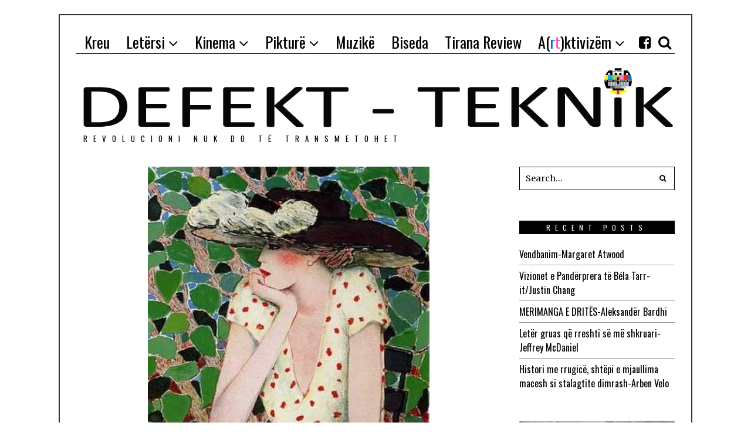

--- FILE ---
content_type: text/html; charset=UTF-8
request_url: http://defekt-teknik.com/maji-thodhoris-cigeris/
body_size: 16077
content:
<!DOCTYPE html>
<html lang="en-US" class="no-js">
<head>
	<meta charset="UTF-8">
	<meta name="viewport" content="width=device-width, initial-scale=1.0">
	<meta name="google-site-verification" content="zBXBzvPKmsu0Dj3UnHNqkHCg8rToiHG_xTd7anvg8_Q" />
	<link rel="profile" href="http://gmpg.org/xfn/11">
	<link rel="pingback" href="http://defekt-teknik.com/xmlrpc.php">
	<!--[if lt IE 9]>
	<script src="http://defekt-teknik.com/wp-content/themes/fox/js/html5.js"></script>
	<![endif]-->
	<script>(function(){document.documentElement.className='js'})();</script>
    
	<meta name='robots' content='index, follow, max-image-preview:large, max-snippet:-1, max-video-preview:-1' />

	<!-- This site is optimized with the Yoast SEO plugin v19.2 - https://yoast.com/wordpress/plugins/seo/ -->
	<title>MAJI-Thodhoris Cigeris - Defekt-Teknik</title>
	<link rel="canonical" href="http://defekt-teknik.com/maji-thodhoris-cigeris/" />
	<meta property="og:locale" content="en_US" />
	<meta property="og:type" content="article" />
	<meta property="og:title" content="MAJI-Thodhoris Cigeris - Defekt-Teknik" />
	<meta property="og:description" content="MAJI-Thodhoris Cigeris &nbsp; Të jetosh çdo pranverë, sikur të jetë e fundit, çdo aromë e ardhur nga kopshti Eden, të nuhasësh gonxhet e frutave verore si ushqimi i mirëgatuar i nënës tënde. Të ecësh në kopshtet e lulëzuar dhe të thuash: &#8211; Kjo është jeta. Kaq bukuri dhe Ti, në mes të saj&#8230; &nbsp; Përktheu:&hellip;" />
	<meta property="og:url" content="http://defekt-teknik.com/maji-thodhoris-cigeris/" />
	<meta property="og:site_name" content="Defekt-Teknik" />
	<meta property="article:publisher" content="https://www.facebook.com/Arlinda-Guma-517858158356716/" />
	<meta property="article:published_time" content="2022-05-13T17:25:55+00:00" />
	<meta property="og:image" content="http://defekt-teknik.com/wp-content/uploads/2022/05/280258371_356671656330847_7904950890832887287_n.jpg" />
	<meta property="og:image:width" content="480" />
	<meta property="og:image:height" content="640" />
	<meta property="og:image:type" content="image/jpeg" />
	<meta name="author" content="Admin" />
	<meta name="twitter:card" content="summary_large_image" />
	<meta name="twitter:label1" content="Written by" />
	<meta name="twitter:data1" content="Admin" />
	<script type="application/ld+json" class="yoast-schema-graph">{"@context":"https://schema.org","@graph":[{"@type":"WebSite","@id":"http://defekt-teknik.com/#website","url":"http://defekt-teknik.com/","name":"Defekt-Teknik","description":"REVOLUCIONI NUK DO TЁ TRANSMETOHET","potentialAction":[{"@type":"SearchAction","target":{"@type":"EntryPoint","urlTemplate":"http://defekt-teknik.com/?s={search_term_string}"},"query-input":"required name=search_term_string"}],"inLanguage":"en-US"},{"@type":"ImageObject","inLanguage":"en-US","@id":"http://defekt-teknik.com/maji-thodhoris-cigeris/#primaryimage","url":"http://defekt-teknik.com/wp-content/uploads/2022/05/280258371_356671656330847_7904950890832887287_n.jpg","contentUrl":"http://defekt-teknik.com/wp-content/uploads/2022/05/280258371_356671656330847_7904950890832887287_n.jpg","width":480,"height":640},{"@type":"WebPage","@id":"http://defekt-teknik.com/maji-thodhoris-cigeris/#webpage","url":"http://defekt-teknik.com/maji-thodhoris-cigeris/","name":"MAJI-Thodhoris Cigeris - Defekt-Teknik","isPartOf":{"@id":"http://defekt-teknik.com/#website"},"primaryImageOfPage":{"@id":"http://defekt-teknik.com/maji-thodhoris-cigeris/#primaryimage"},"datePublished":"2022-05-13T17:25:55+00:00","dateModified":"2022-05-13T17:25:55+00:00","author":{"@id":"http://defekt-teknik.com/#/schema/person/8520c15f4b3ec0c18f348fd098b9c2b9"},"breadcrumb":{"@id":"http://defekt-teknik.com/maji-thodhoris-cigeris/#breadcrumb"},"inLanguage":"en-US","potentialAction":[{"@type":"ReadAction","target":["http://defekt-teknik.com/maji-thodhoris-cigeris/"]}]},{"@type":"BreadcrumbList","@id":"http://defekt-teknik.com/maji-thodhoris-cigeris/#breadcrumb","itemListElement":[{"@type":"ListItem","position":1,"name":"Home","item":"http://defekt-teknik.com/"},{"@type":"ListItem","position":2,"name":"MAJI-Thodhoris Cigeris"}]},{"@type":"Person","@id":"http://defekt-teknik.com/#/schema/person/8520c15f4b3ec0c18f348fd098b9c2b9","name":"Admin","image":{"@type":"ImageObject","inLanguage":"en-US","@id":"http://defekt-teknik.com/#/schema/person/image/","url":"http://2.gravatar.com/avatar/591f9dda6e0e86af188330b564b3d410?s=96&d=mm&r=g","contentUrl":"http://2.gravatar.com/avatar/591f9dda6e0e86af188330b564b3d410?s=96&d=mm&r=g","caption":"Admin"},"sameAs":["http://defekt-teknik.com"],"url":"http://defekt-teknik.com/author/arlinda-guma/"}]}</script>
	<!-- / Yoast SEO plugin. -->


<link rel='dns-prefetch' href='//s.w.org' />
<link rel="alternate" type="application/rss+xml" title="Defekt-Teknik &raquo; Feed" href="http://defekt-teknik.com/feed/" />
<link rel="alternate" type="application/rss+xml" title="Defekt-Teknik &raquo; Comments Feed" href="http://defekt-teknik.com/comments/feed/" />
<link rel="alternate" type="application/rss+xml" title="Defekt-Teknik &raquo; MAJI-Thodhoris Cigeris Comments Feed" href="http://defekt-teknik.com/maji-thodhoris-cigeris/feed/" />
<script type="text/javascript">
window._wpemojiSettings = {"baseUrl":"https:\/\/s.w.org\/images\/core\/emoji\/14.0.0\/72x72\/","ext":".png","svgUrl":"https:\/\/s.w.org\/images\/core\/emoji\/14.0.0\/svg\/","svgExt":".svg","source":{"concatemoji":"http:\/\/defekt-teknik.com\/wp-includes\/js\/wp-emoji-release.min.js?ver=6.0.11"}};
/*! This file is auto-generated */
!function(e,a,t){var n,r,o,i=a.createElement("canvas"),p=i.getContext&&i.getContext("2d");function s(e,t){var a=String.fromCharCode,e=(p.clearRect(0,0,i.width,i.height),p.fillText(a.apply(this,e),0,0),i.toDataURL());return p.clearRect(0,0,i.width,i.height),p.fillText(a.apply(this,t),0,0),e===i.toDataURL()}function c(e){var t=a.createElement("script");t.src=e,t.defer=t.type="text/javascript",a.getElementsByTagName("head")[0].appendChild(t)}for(o=Array("flag","emoji"),t.supports={everything:!0,everythingExceptFlag:!0},r=0;r<o.length;r++)t.supports[o[r]]=function(e){if(!p||!p.fillText)return!1;switch(p.textBaseline="top",p.font="600 32px Arial",e){case"flag":return s([127987,65039,8205,9895,65039],[127987,65039,8203,9895,65039])?!1:!s([55356,56826,55356,56819],[55356,56826,8203,55356,56819])&&!s([55356,57332,56128,56423,56128,56418,56128,56421,56128,56430,56128,56423,56128,56447],[55356,57332,8203,56128,56423,8203,56128,56418,8203,56128,56421,8203,56128,56430,8203,56128,56423,8203,56128,56447]);case"emoji":return!s([129777,127995,8205,129778,127999],[129777,127995,8203,129778,127999])}return!1}(o[r]),t.supports.everything=t.supports.everything&&t.supports[o[r]],"flag"!==o[r]&&(t.supports.everythingExceptFlag=t.supports.everythingExceptFlag&&t.supports[o[r]]);t.supports.everythingExceptFlag=t.supports.everythingExceptFlag&&!t.supports.flag,t.DOMReady=!1,t.readyCallback=function(){t.DOMReady=!0},t.supports.everything||(n=function(){t.readyCallback()},a.addEventListener?(a.addEventListener("DOMContentLoaded",n,!1),e.addEventListener("load",n,!1)):(e.attachEvent("onload",n),a.attachEvent("onreadystatechange",function(){"complete"===a.readyState&&t.readyCallback()})),(e=t.source||{}).concatemoji?c(e.concatemoji):e.wpemoji&&e.twemoji&&(c(e.twemoji),c(e.wpemoji)))}(window,document,window._wpemojiSettings);
</script>
<style type="text/css">
img.wp-smiley,
img.emoji {
	display: inline !important;
	border: none !important;
	box-shadow: none !important;
	height: 1em !important;
	width: 1em !important;
	margin: 0 0.07em !important;
	vertical-align: -0.1em !important;
	background: none !important;
	padding: 0 !important;
}
</style>
	<link rel='stylesheet' id='wp1s-frontend-style-css'  href='http://defekt-teknik.com/wp-content/plugins/wp-1-slider/css/wp1s-frontend-style.css?ver=1.3.1' type='text/css' media='all' />
<link rel='stylesheet' id='wp1s-bxslider-style-css'  href='http://defekt-teknik.com/wp-content/plugins/wp-1-slider/css/jquery.bxslider.css?ver=1.3.1' type='text/css' media='all' />
<link rel='stylesheet' id='wp1s-responsive-style-css'  href='http://defekt-teknik.com/wp-content/plugins/wp-1-slider/css/wp1s-responsive.css?ver=1.3.1' type='text/css' media='all' />
<link rel='stylesheet' id='wp-block-library-css'  href='http://defekt-teknik.com/wp-includes/css/dist/block-library/style.min.css?ver=6.0.11' type='text/css' media='all' />
<style id='global-styles-inline-css' type='text/css'>
body{--wp--preset--color--black: #000000;--wp--preset--color--cyan-bluish-gray: #abb8c3;--wp--preset--color--white: #ffffff;--wp--preset--color--pale-pink: #f78da7;--wp--preset--color--vivid-red: #cf2e2e;--wp--preset--color--luminous-vivid-orange: #ff6900;--wp--preset--color--luminous-vivid-amber: #fcb900;--wp--preset--color--light-green-cyan: #7bdcb5;--wp--preset--color--vivid-green-cyan: #00d084;--wp--preset--color--pale-cyan-blue: #8ed1fc;--wp--preset--color--vivid-cyan-blue: #0693e3;--wp--preset--color--vivid-purple: #9b51e0;--wp--preset--gradient--vivid-cyan-blue-to-vivid-purple: linear-gradient(135deg,rgba(6,147,227,1) 0%,rgb(155,81,224) 100%);--wp--preset--gradient--light-green-cyan-to-vivid-green-cyan: linear-gradient(135deg,rgb(122,220,180) 0%,rgb(0,208,130) 100%);--wp--preset--gradient--luminous-vivid-amber-to-luminous-vivid-orange: linear-gradient(135deg,rgba(252,185,0,1) 0%,rgba(255,105,0,1) 100%);--wp--preset--gradient--luminous-vivid-orange-to-vivid-red: linear-gradient(135deg,rgba(255,105,0,1) 0%,rgb(207,46,46) 100%);--wp--preset--gradient--very-light-gray-to-cyan-bluish-gray: linear-gradient(135deg,rgb(238,238,238) 0%,rgb(169,184,195) 100%);--wp--preset--gradient--cool-to-warm-spectrum: linear-gradient(135deg,rgb(74,234,220) 0%,rgb(151,120,209) 20%,rgb(207,42,186) 40%,rgb(238,44,130) 60%,rgb(251,105,98) 80%,rgb(254,248,76) 100%);--wp--preset--gradient--blush-light-purple: linear-gradient(135deg,rgb(255,206,236) 0%,rgb(152,150,240) 100%);--wp--preset--gradient--blush-bordeaux: linear-gradient(135deg,rgb(254,205,165) 0%,rgb(254,45,45) 50%,rgb(107,0,62) 100%);--wp--preset--gradient--luminous-dusk: linear-gradient(135deg,rgb(255,203,112) 0%,rgb(199,81,192) 50%,rgb(65,88,208) 100%);--wp--preset--gradient--pale-ocean: linear-gradient(135deg,rgb(255,245,203) 0%,rgb(182,227,212) 50%,rgb(51,167,181) 100%);--wp--preset--gradient--electric-grass: linear-gradient(135deg,rgb(202,248,128) 0%,rgb(113,206,126) 100%);--wp--preset--gradient--midnight: linear-gradient(135deg,rgb(2,3,129) 0%,rgb(40,116,252) 100%);--wp--preset--duotone--dark-grayscale: url('#wp-duotone-dark-grayscale');--wp--preset--duotone--grayscale: url('#wp-duotone-grayscale');--wp--preset--duotone--purple-yellow: url('#wp-duotone-purple-yellow');--wp--preset--duotone--blue-red: url('#wp-duotone-blue-red');--wp--preset--duotone--midnight: url('#wp-duotone-midnight');--wp--preset--duotone--magenta-yellow: url('#wp-duotone-magenta-yellow');--wp--preset--duotone--purple-green: url('#wp-duotone-purple-green');--wp--preset--duotone--blue-orange: url('#wp-duotone-blue-orange');--wp--preset--font-size--small: 13px;--wp--preset--font-size--medium: 20px;--wp--preset--font-size--large: 36px;--wp--preset--font-size--x-large: 42px;}.has-black-color{color: var(--wp--preset--color--black) !important;}.has-cyan-bluish-gray-color{color: var(--wp--preset--color--cyan-bluish-gray) !important;}.has-white-color{color: var(--wp--preset--color--white) !important;}.has-pale-pink-color{color: var(--wp--preset--color--pale-pink) !important;}.has-vivid-red-color{color: var(--wp--preset--color--vivid-red) !important;}.has-luminous-vivid-orange-color{color: var(--wp--preset--color--luminous-vivid-orange) !important;}.has-luminous-vivid-amber-color{color: var(--wp--preset--color--luminous-vivid-amber) !important;}.has-light-green-cyan-color{color: var(--wp--preset--color--light-green-cyan) !important;}.has-vivid-green-cyan-color{color: var(--wp--preset--color--vivid-green-cyan) !important;}.has-pale-cyan-blue-color{color: var(--wp--preset--color--pale-cyan-blue) !important;}.has-vivid-cyan-blue-color{color: var(--wp--preset--color--vivid-cyan-blue) !important;}.has-vivid-purple-color{color: var(--wp--preset--color--vivid-purple) !important;}.has-black-background-color{background-color: var(--wp--preset--color--black) !important;}.has-cyan-bluish-gray-background-color{background-color: var(--wp--preset--color--cyan-bluish-gray) !important;}.has-white-background-color{background-color: var(--wp--preset--color--white) !important;}.has-pale-pink-background-color{background-color: var(--wp--preset--color--pale-pink) !important;}.has-vivid-red-background-color{background-color: var(--wp--preset--color--vivid-red) !important;}.has-luminous-vivid-orange-background-color{background-color: var(--wp--preset--color--luminous-vivid-orange) !important;}.has-luminous-vivid-amber-background-color{background-color: var(--wp--preset--color--luminous-vivid-amber) !important;}.has-light-green-cyan-background-color{background-color: var(--wp--preset--color--light-green-cyan) !important;}.has-vivid-green-cyan-background-color{background-color: var(--wp--preset--color--vivid-green-cyan) !important;}.has-pale-cyan-blue-background-color{background-color: var(--wp--preset--color--pale-cyan-blue) !important;}.has-vivid-cyan-blue-background-color{background-color: var(--wp--preset--color--vivid-cyan-blue) !important;}.has-vivid-purple-background-color{background-color: var(--wp--preset--color--vivid-purple) !important;}.has-black-border-color{border-color: var(--wp--preset--color--black) !important;}.has-cyan-bluish-gray-border-color{border-color: var(--wp--preset--color--cyan-bluish-gray) !important;}.has-white-border-color{border-color: var(--wp--preset--color--white) !important;}.has-pale-pink-border-color{border-color: var(--wp--preset--color--pale-pink) !important;}.has-vivid-red-border-color{border-color: var(--wp--preset--color--vivid-red) !important;}.has-luminous-vivid-orange-border-color{border-color: var(--wp--preset--color--luminous-vivid-orange) !important;}.has-luminous-vivid-amber-border-color{border-color: var(--wp--preset--color--luminous-vivid-amber) !important;}.has-light-green-cyan-border-color{border-color: var(--wp--preset--color--light-green-cyan) !important;}.has-vivid-green-cyan-border-color{border-color: var(--wp--preset--color--vivid-green-cyan) !important;}.has-pale-cyan-blue-border-color{border-color: var(--wp--preset--color--pale-cyan-blue) !important;}.has-vivid-cyan-blue-border-color{border-color: var(--wp--preset--color--vivid-cyan-blue) !important;}.has-vivid-purple-border-color{border-color: var(--wp--preset--color--vivid-purple) !important;}.has-vivid-cyan-blue-to-vivid-purple-gradient-background{background: var(--wp--preset--gradient--vivid-cyan-blue-to-vivid-purple) !important;}.has-light-green-cyan-to-vivid-green-cyan-gradient-background{background: var(--wp--preset--gradient--light-green-cyan-to-vivid-green-cyan) !important;}.has-luminous-vivid-amber-to-luminous-vivid-orange-gradient-background{background: var(--wp--preset--gradient--luminous-vivid-amber-to-luminous-vivid-orange) !important;}.has-luminous-vivid-orange-to-vivid-red-gradient-background{background: var(--wp--preset--gradient--luminous-vivid-orange-to-vivid-red) !important;}.has-very-light-gray-to-cyan-bluish-gray-gradient-background{background: var(--wp--preset--gradient--very-light-gray-to-cyan-bluish-gray) !important;}.has-cool-to-warm-spectrum-gradient-background{background: var(--wp--preset--gradient--cool-to-warm-spectrum) !important;}.has-blush-light-purple-gradient-background{background: var(--wp--preset--gradient--blush-light-purple) !important;}.has-blush-bordeaux-gradient-background{background: var(--wp--preset--gradient--blush-bordeaux) !important;}.has-luminous-dusk-gradient-background{background: var(--wp--preset--gradient--luminous-dusk) !important;}.has-pale-ocean-gradient-background{background: var(--wp--preset--gradient--pale-ocean) !important;}.has-electric-grass-gradient-background{background: var(--wp--preset--gradient--electric-grass) !important;}.has-midnight-gradient-background{background: var(--wp--preset--gradient--midnight) !important;}.has-small-font-size{font-size: var(--wp--preset--font-size--small) !important;}.has-medium-font-size{font-size: var(--wp--preset--font-size--medium) !important;}.has-large-font-size{font-size: var(--wp--preset--font-size--large) !important;}.has-x-large-font-size{font-size: var(--wp--preset--font-size--x-large) !important;}
</style>
<link rel='stylesheet' id='contact-form-7-css'  href='http://defekt-teknik.com/wp-content/plugins/contact-form-7/includes/css/styles.css?ver=5.6' type='text/css' media='all' />
<link rel='stylesheet' id='awesomefont-css'  href='http://defekt-teknik.com/wp-content/themes/fox/css/font-awesome.min.css?ver=4.3' type='text/css' media='all' />
<link rel='stylesheet' id='style-css'  href='http://defekt-teknik.com/wp-content/themes/fox/style.css?ver=6.0.11' type='text/css' media='all' />
<link rel='stylesheet' id='wi-responsive-css'  href='http://defekt-teknik.com/wp-content/themes/fox/css/responsive.css?ver=6.0.11' type='text/css' media='all' />
<script type='text/javascript' src='http://defekt-teknik.com/wp-includes/js/jquery/jquery.min.js?ver=3.6.0' id='jquery-core-js'></script>
<script type='text/javascript' src='http://defekt-teknik.com/wp-includes/js/jquery/jquery-migrate.min.js?ver=3.3.2' id='jquery-migrate-js'></script>
<script type='text/javascript' src='http://defekt-teknik.com/wp-content/plugins/wp-1-slider/js/jquery.fitvids.js?ver=1.3.1' id='wp1s-jquery-video-js'></script>
<script type='text/javascript' src='http://defekt-teknik.com/wp-content/plugins/wp-1-slider/js/jquery.bxslider.min.js?ver=1.3.1' id='wp1s-jquery-bxslider-min-js'></script>
<script type='text/javascript' src='http://defekt-teknik.com/wp-content/plugins/wp-1-slider/js/wp1s-frontend-script.js?ver=1.3.1' id='wp1s-frontend-script-js'></script>
<link rel="https://api.w.org/" href="http://defekt-teknik.com/wp-json/" /><link rel="alternate" type="application/json" href="http://defekt-teknik.com/wp-json/wp/v2/posts/13431" /><link rel="EditURI" type="application/rsd+xml" title="RSD" href="http://defekt-teknik.com/xmlrpc.php?rsd" />
<link rel="wlwmanifest" type="application/wlwmanifest+xml" href="http://defekt-teknik.com/wp-includes/wlwmanifest.xml" /> 
<link rel='shortlink' href='http://defekt-teknik.com/?p=13431' />
<link rel="alternate" type="application/json+oembed" href="http://defekt-teknik.com/wp-json/oembed/1.0/embed?url=http%3A%2F%2Fdefekt-teknik.com%2Fmaji-thodhoris-cigeris%2F" />
<link rel="alternate" type="text/xml+oembed" href="http://defekt-teknik.com/wp-json/oembed/1.0/embed?url=http%3A%2F%2Fdefekt-teknik.com%2Fmaji-thodhoris-cigeris%2F&#038;format=xml" />
<!-- Start Fluid Video Embeds Style Tag -->
<style type="text/css">
/* Fluid Video Embeds */
.fve-video-wrapper {
    position: relative;
    overflow: hidden;
    height: 0;
    background-color: transparent;
    padding-bottom: 56.25%;
    margin: 0.5em 0;
}
.fve-video-wrapper iframe,
.fve-video-wrapper object,
.fve-video-wrapper embed {
    position: absolute;
    display: block;
    top: 0;
    left: 0;
    width: 100%;
    height: 100%;
}
.fve-video-wrapper a.hyperlink-image {
    position: relative;
    display: none;
}
.fve-video-wrapper a.hyperlink-image img {
    position: relative;
    z-index: 2;
    width: 100%;
}
.fve-video-wrapper a.hyperlink-image .fve-play-button {
    position: absolute;
    left: 35%;
    top: 35%;
    right: 35%;
    bottom: 35%;
    z-index: 3;
    background-color: rgba(40, 40, 40, 0.75);
    background-size: 100% 100%;
    border-radius: 10px;
}
.fve-video-wrapper a.hyperlink-image:hover .fve-play-button {
    background-color: rgba(0, 0, 0, 0.85);
}
.fve-max-width-wrapper{
    max-width: 800px;
    margin-left: auto;
    margin-right: auto;
}
</style>
<!-- End Fluid Video Embeds Style Tag -->
<!-- Global site tag (gtag.js) - Google Analytics -->
<script async src="https://www.googletagmanager.com/gtag/js?id=UA-118952333-1"></script>
<script>
  window.dataLayer = window.dataLayer || [];
  function gtag(){dataLayer.push(arguments);}
  gtag('js', new Date());

  gtag('config', 'UA-118952333-1');
</script>
<!-- Lara's Google Analytics - https://www.xtraorbit.com/wordpress-google-analytics-dashboard-widget/ -->
<script async src="https://www.googletagmanager.com/gtag/js?id=UA-118952333-1"></script>
<script>
  window.dataLayer = window.dataLayer || [];
  function gtag(){dataLayer.push(arguments);}
  gtag('js', new Date());
  gtag('config', 'UA-118952333-1', { 'anonymize_ip': true });
</script>

<link href='http://fonts.googleapis.com/css?family=Merriweather:100,200,300,400,500,600,700,900' rel='stylesheet' type='text/css'><link href='http://fonts.googleapis.com/css?family=Oswald:100,200,300,400,500,600,700,900' rel='stylesheet' type='text/css'><meta property="og:image" content="http://defekt-teknik.com/wp-content/uploads/2022/05/280258371_356671656330847_7904950890832887287_n.jpg"/>
<meta property="og:image:secure_url" content="http://defekt-teknik.com/wp-content/uploads/2022/05/280258371_356671656330847_7904950890832887287_n.jpg" />
<style type="text/css">
    
    /* LOGO MARGIN */
        
        
    /* Logo width */
        
    /* footer logo width */
        
    /* content width */
        @media (min-width: 1200px) {
    .container {width:1020px;}#wi-wrapper {max-width:1080px;}
    }
    
    /* sidebar width */
        
    /* ================== FONT FAMILY ==================== */
    body{font-family:Merriweather,sans-serif;}h1, h2, h3, h4, h5, h6, .wp-caption-text,
.gallery-caption, #cboxCurrent, .slide .slide-caption, .title-label span, #toggle-menu span, .no-menu,
#wi-mainnav, .blog-slider .flex-direction-nav a, .slider-more, .big-meta, .post-big .more-link, .more-link span.post-more, .post-share, .masonry-meta, .grid-meta, .readmore, .list-meta, .pagination-inner, .single-date, .single-cats, .page-links-container, .single-tags, .authorbox-nav, .same-author-posts .viewall, .post-navigation .meta-nav, .post-navigation .post-title, .comment-metadata a,
.comment .reply a, .commentlist .fn, .comment-notes,
.logged-in-as, #respond p label,
#respond p .required, #respond #submit, .widget_archive ul,
.widget_nav_menu ul,
.widget_meta ul,
.widget_pages ul,
.widget_recent_entries ul,
.widget_categories ul, a.rsswidget, .widget_rss > ul > li > cite, .widget_recent_comments ul, .tagcloud a, .null-instagram-feed .clear a, .view-count, .wpcf7 p, .wpcf7 .wpcf7-submit, div.wpcf7-response-output, #backtotop span{font-family:Oswald,sans-serif;}#toggle-menu span,.no-menu, #wi-mainnav{font-family:Oswald,sans-serif;}    
    /* ================== FONT SIZE ==================== */
    
    /* ================== SLOGAN LETTER SPACING ==================== */
        
    
    /* ================== COLORS ==================== */
    /* selection color */
        
    /* body text color */
        
    /* primary color */
        
    /* widget title bg color */
        
    /* link color */
        
    /* link hover color */
        
    /* active menu item */
        
    body {
        /* body background color */
                
        /* body background */
                
        /* position */
                
        /* repeat */
                
        /* size */
                
        /* attachment */
            }
    
     /* content bg opacity */
        
    /* CUSTOM CSS */
    .slider-excerpt p , .slider-excerpt span,.slider-excerpt p  a  {
color:white ;
}

.fa fa-facebook-square{
cursor:pointer;
}
.slider-more{
    color: #db4a37 !important;
}

@keyframes flickerAnimation {
  0%   { opacity:1; }
  50%  { opacity:0; }
  100% { opacity:1; }
}
@-o-keyframes flickerAnimation{
  0%   { opacity:1; }
  50%  { opacity:0; }
  100% { opacity:1; }
}
@-moz-keyframes flickerAnimation{
  0%   { opacity:1; }
  50%  { opacity:0; }
  100% { opacity:1; }
}
@-webkit-keyframes flickerAnimation{
  0%   { opacity:1; }
  50%  { opacity:0; }
  100% { opacity:1; }
}
img.image.wp-image-1399.attachment-full.size-full,img.image.wp-image-1397.attachment-full.size-full{
-webkit-animation: flickerAnimation 4s infinite;
   -moz-animation: flickerAnimation 4s infinite;
   -o-animation: flickerAnimation 4s infinite;
    animation: flickerAnimation 4s infinite;
}
.fve-video-wrapper {
    position: relative;
    overflow:inherit ;
    height: 0;
    background-color: transparent;
    padding-bottom: 56.25%;
    margin: 0.5em 0;
}
body{
-webkit-user-select: none; /* Safari */        
-moz-user-select: none; /* Firefox */
-ms-user-select: none; /* IE10+/Edge */
user-select: none; /* Standard */
}
    
        
</style>
<style type="text/css">.recentcomments a{display:inline !important;padding:0 !important;margin:0 !important;}</style>	<script>
		function changeMenu(){
	var id = "menu-item-508";
var list = document.getElementById(id);
var ul=list.childNodes[0];
var a = ul.childNodes[0];
a.innerHTML= "<span>A(</span><span class=\"bojqell\">r</span><span class=\"roze\">t</span><span>)ktivizëm</span>";
}

	</script>
    
</head>

<body class="post-template-default single single-post postid-13431 single-format-standard enable-2-columns enable-dropcap has-sidebar sidebar-right disable-hand-lines submenu-light">
<div id="wi-all">

    <div id="wi-wrapper">
        
        <div id="topbar-wrapper">
            <div class="wi-topbar" id="wi-topbar">
                <div class="container">

                    <div class="topbar-inner">

                        
                        <a class="toggle-menu" id="toggle-menu"><i class="fa fa-align-justify"></i> <span>Menu</span></a>

                        <nav id="wi-mainnav" class="navigation-ele wi-mainnav" role="navigation">
                            <div class="menu"><ul id="menu-super-menu" class="menu"><li id="menu-item-504" class="menu-item menu-item-type-custom menu-item-object-custom menu-item-home"><a href="http://defekt-teknik.com"><span>Kreu</span></a></li>
<li id="menu-item-507" class="menu-item menu-item-type-taxonomy menu-item-object-category current-post-ancestor current-menu-parent current-post-parent menu-item-has-children"><a href="http://defekt-teknik.com/category/letersi/"><span>Letërsi</span></a>
<ul class="sub-menu">
	<li id="menu-item-514" class="menu-item menu-item-type-taxonomy menu-item-object-category current-post-ancestor current-menu-parent current-post-parent"><a href="http://defekt-teknik.com/category/letersi/perkthim/"><span>Përkthim</span></a></li>
	<li id="menu-item-515" class="menu-item menu-item-type-taxonomy menu-item-object-category current-post-ancestor current-menu-parent current-post-parent"><a href="http://defekt-teknik.com/category/letersi/tharm/"><span>Tharm</span></a></li>
	<li id="menu-item-731" class="menu-item menu-item-type-taxonomy menu-item-object-category"><a href="http://defekt-teknik.com/category/letersi/prit-deri-ne-pranvere-bandini/"><span>Prit deri në pranverë, Bandini!</span></a></li>
	<li id="menu-item-2422" class="menu-item menu-item-type-taxonomy menu-item-object-category"><a href="http://defekt-teknik.com/category/letersi/libraria-84/"><span>Libraria në rrugën 84</span></a></li>
</ul>
</li>
<li id="menu-item-520" class="menu-item menu-item-type-taxonomy menu-item-object-category menu-item-has-children"><a href="http://defekt-teknik.com/category/kinema/"><span>Kinema</span></a>
<ul class="sub-menu">
	<li id="menu-item-690" class="menu-item menu-item-type-taxonomy menu-item-object-category"><a href="http://defekt-teknik.com/category/kinema/teater/"><span>Teatër</span></a></li>
</ul>
</li>
<li id="menu-item-519" class="menu-item menu-item-type-taxonomy menu-item-object-category menu-item-has-children"><a href="http://defekt-teknik.com/category/pikture/"><span>Pikturë</span></a>
<ul class="sub-menu">
	<li id="menu-item-691" class="menu-item menu-item-type-taxonomy menu-item-object-category"><a href="http://defekt-teknik.com/category/pikture/street-art/"><span>Street Art</span></a></li>
</ul>
</li>
<li id="menu-item-518" class="menu-item menu-item-type-taxonomy menu-item-object-category"><a href="http://defekt-teknik.com/category/muzike/"><span>Muzikë</span></a></li>
<li id="menu-item-517" class="menu-item menu-item-type-taxonomy menu-item-object-category"><a href="http://defekt-teknik.com/category/biseda/"><span>Biseda</span></a></li>
<li id="menu-item-516" class="menu-item menu-item-type-taxonomy menu-item-object-category"><a href="http://defekt-teknik.com/category/tiranareview/"><span>Tirana Review</span></a></li>
<li id="menu-item-508" class="menu-item menu-item-type-taxonomy menu-item-object-category menu-item-has-children"><a href="http://defekt-teknik.com/category/artktivizem/"><span>A(rt)ktivizëm</span></a>
<ul class="sub-menu">
	<li id="menu-item-509" class="menu-item menu-item-type-taxonomy menu-item-object-category"><a href="http://defekt-teknik.com/category/artktivizem/reminizem/"><span>Feminizëm</span></a></li>
	<li id="menu-item-510" class="menu-item menu-item-type-taxonomy menu-item-object-category"><a href="http://defekt-teknik.com/category/artktivizem/kronike/"><span>Kronikë nga Dogville</span></a></li>
	<li id="menu-item-511" class="menu-item menu-item-type-taxonomy menu-item-object-category"><a href="http://defekt-teknik.com/category/meqerafjala/"><span>Meqë ra fjala</span></a></li>
	<li id="menu-item-512" class="menu-item menu-item-type-taxonomy menu-item-object-category"><a href="http://defekt-teknik.com/category/artktivizem/nekoheratekoleres/"><span>Në kohërat e kolerës</span></a></li>
	<li id="menu-item-1792" class="menu-item menu-item-type-taxonomy menu-item-object-category"><a href="http://defekt-teknik.com/category/artktivizem/denonco-plagjaturen/"><span>Denonco plagjiaturën</span></a></li>
</ul>
</li>
</ul></div>                        </nav><!-- #wi-mainnav -->

                        
                                                <div id="header-social" class="social-list">
                            <ul>
                                                <li class="li-facebook-square"><a href="https://www.facebook.com/Arlinda-Guma-517858158356716/" target="_blank" rel="alternate" title="Facebook"><i class="fa fa-facebook-square"></i> <span>Facebook</span></a></li>
                            <li class="li-search"><a><i class="fa fa-search"></i> <span>Search</span></a></li>
                                    </ul>
                        </div><!-- #header-social -->
                        
                    </div><!-- .topbar-inner -->

                </div><!-- .container -->

            </div><!-- #wi-topbar -->
        </div><!-- #topbar-wrapper -->
        
        <header id="wi-header" class="wi-header">
            
            <div class="container">
                
                                <div class="header-search" id="header-search">
                    <form role="search" method="get" action="http://defekt-teknik.com">
                        <input type="text" name="s" class="s" value="" placeholder="Type & hit enter..." />
                        <button class="submit" role="button" title="Go"><span>Go</span></button>
                    </form>
                </div><!-- .header-search -->
                                
                <div id="logo-area">
                    <div id="wi-logo">
					 <!--	<div class="leftHeaderDiv">
							<img class="icon" src="http://defekt-teknik.com/wp-content/uploads/2018/05/kafka.jpg" alt="Kafka"/>
							<img class="icon" src="http://defekt-teknik.com/wp-content/uploads/2018/05/virginia.jpg" alt="Virginia"/>
							<img class="icon" src="http://defekt-teknik.com/wp-content/uploads/2018/05/orwell.png" alt="Orwell"/>
						</div> 
                        <div class="centerDivHeader">-->
							<a href="http://defekt-teknik.com/" rel="home">
								 
                                    <img class="centerDivHeader" src="http://defekt-teknik.com/wp-content/uploads/2018/05/test.png" alt="Logo" />

                                                             <!--  <p class="main-logo">
								   DEFEKT-TEKNIK
								</p> 
                            </a>-->
														<h3 class="slogan" >REVOLUCIONI NUK DO TЁ TRANSMETOHET</h3>
													
                          <!--   <img class="censura" src="http://defekt-teknik.com/wp-content/uploads/2018/05/censura.jpg" alt="censuraimg" />
						<div >
							
						</div>
                    </div><!-- #wi-logo -->
                    
                    
                    
                </div><!-- #logo-area -->
            
                <div class="clearfix"></div>
                
            </div><!-- .container -->
        </header><!-- #wi-header -->
    
        <div id="wi-main">

<div class="container">
    
    <div class="content">
        
            
        <main id="primary" class="content-area" role="main">
            
            <figure class="post-thumbnail">
            <img width="480" height="640" src="http://defekt-teknik.com/wp-content/uploads/2022/05/280258371_356671656330847_7904950890832887287_n.jpg" class="attachment-full size-full wp-post-image" alt="" srcset="http://defekt-teknik.com/wp-content/uploads/2022/05/280258371_356671656330847_7904950890832887287_n.jpg 480w, http://defekt-teknik.com/wp-content/uploads/2022/05/280258371_356671656330847_7904950890832887287_n-225x300.jpg 225w, http://defekt-teknik.com/wp-content/uploads/2022/05/280258371_356671656330847_7904950890832887287_n-375x500.jpg 375w" sizes="(max-width: 480px) 100vw, 480px" />    </figure><!-- .post-thumbnail -->

            
            <header class="post-header">
            
                <h1 class="post-title single-title">MAJI-Thodhoris Cigeris</h1>

                <div class="post-header-meta">

                                        <span class="meta-time">
                        <time datetime="2022-05-13T19:25:55+02:00">Published on May 13, 2022</time>
                    </span><!-- .meta-date -->
                    
                                        <span class="meta-category">
                        in <a href="http://defekt-teknik.com/category/letersi/" rel="category tag">Letërsi</a><span class="sep">/</span><a href="http://defekt-teknik.com/category/letersi/perkthim/" rel="category tag">Përkthim</a><span class="sep">/</span><a href="http://defekt-teknik.com/category/letersi/tharm/" rel="category tag">Tharm</a>                    </span><!-- .meta-category -->
                    
                                        <span class="meta-author">
                        by <a href="http://defekt-teknik.com/author/arlinda-guma/" rel="author">Admin</a>                    </span><!-- .meta-author -->
                    
                </div><!-- .post-header-meta -->

            </header><!-- .post-header -->
            
            <div class="single-body">

                <div class="entry-content">
                    <blockquote>
<h1 style="text-align: center;"><em><strong>MAJI-Thodhoris Cigeris</strong></em></h1>
<p>&nbsp;</p>
<p style="text-align: center;"><em>Të jetosh çdo pranverë,</em></p>
<p style="text-align: center;"><em>sikur të jetë e fundit,</em></p>
<p style="text-align: center;"><em>çdo aromë e ardhur</em></p>
<p style="text-align: center;"><em>nga kopshti Eden,</em></p>
<p style="text-align: center;"><em>të nuhasësh gonxhet</em></p>
<p style="text-align: center;"><em>e frutave verore</em></p>
<p style="text-align: center;"><em>si ushqimi i mirëgatuar</em></p>
<p style="text-align: center;"><em>i nënës tënde.</em></p>
<p style="text-align: center;"><em>Të ecësh në kopshtet e lulëzuar</em></p>
<p style="text-align: center;"><em>dhe të thuash: &#8211; Kjo është jeta.</em></p>
<p style="text-align: center;"><em>Kaq bukuri dhe Ti, në mes të saj&#8230;</em></p>
<p>&nbsp;</p>
<p style="text-align: center;"><em>Përktheu: <strong>Nilda Baxha</strong></em></p>
</blockquote>
                    <div class="clearfix"></div>

                </div><!-- .entry-content -->

                                    <div class="post-share share-4 single-share">
                        <ul>
                            <li class="li-facebook"><a data-href="https://www.facebook.com/sharer/sharer.php?u=http%3A%2F%2Fdefekt-teknik.com%2Fmaji-thodhoris-cigeris%2F&p[images][0]=http://defekt-teknik.com/wp-content/uploads/2022/05/280258371_356671656330847_7904950890832887287_n.jpg" title="Facebook" class="share"><span>Facebook</span></a></li>
                    <li class="li-twitter"><a data-href="https://twitter.com/intent/tweet?url=http%3A%2F%2Fdefekt-teknik.com%2Fmaji-thodhoris-cigeris%2F&amp;text=MAJI-Thodhoris+Cigeris" title="Twitter" class="share"><span>Twitter</span></a></li>
                    <li class="li-google-plus"><a data-href="https://plus.google.com/share?url=http%3A%2F%2Fdefekt-teknik.com%2Fmaji-thodhoris-cigeris%2F" title="Google+" class="share"><span>Google</span></a></li>
                    <li class="li-pinterest"><a href="javascript:void((function()%7Bvar%20e=document.createElement('script');e.setAttribute('type','text/javascript');e.setAttribute('charset','UTF-8');e.setAttribute('src','http://assets.pinterest.com/js/pinmarklet.js?r='+Math.random()*99999999);document.body.appendChild(e)%7D)());" title="Google+"><span>Pinterest</span></a></li>
                        </ul>
                    </div><!-- .post-share -->
                                    
            </div><!-- .single-body -->

            <div class="clearfix"></div>
            
                                    <div class="single-tags">
                <span class="tag-label">Tags: </span>
                <a href="http://defekt-teknik.com/tag/perktheu-nilda-baxha/" rel="tag">Përktheu: Nilda Baxha</a><a href="http://defekt-teknik.com/tag/thodhoris-cigeris/" rel="tag">Thodhoris Cigeris</a>				
            </div><!-- .tags -->
                        

                        
                                    <div class="related-posts" id="related-posts">
                        
                        <h3 class="related-heading"><span>You might be interested in</span></h3>
                        
                        <div class="related-list blog-grid column-3">
                                                            
                                <article id="post-14395" class="post-grid post-14395 post type-post status-publish format-standard has-post-thumbnail hentry category-letersi tag-perktheu-nilda-baxha"><div class="grid-inner">
    
            <figure class="grid-thumbnail">
            <a href="http://defekt-teknik.com/letra-qe-kamy-i-dergoi-vejushes-kazanxaki-elenit/">                <img width="480" height="384" src="http://defekt-teknik.com/wp-content/uploads/2022/10/312183649_8167225176683548_5898085663502395351_n-480x384.jpg" class="attachment-thumbnail-medium size-thumbnail-medium wp-post-image" alt="" loading="lazy" />            
                            
            </a>        </figure>
            
    <section class="grid-body">
        
        <div class="post-content">
            
            <header class="grid-header">

                <div class="grid-meta">
                    
                    <span class="grid-date">
                        <time datetime="2022-10-18T14:34:49+02:00" title="October 18, 2022">October 18, 2022</time>
                    </span>
                
                </div><!-- .grid-meta -->
                
                <h3 class="grid-title"><a href="http://defekt-teknik.com/letra-qe-kamy-i-dergoi-vejushes-kazanxaki-elenit/">Letra që Kamy i dërgoi vejushës Kazanxaki, Elenit</a></h3>
        
            </header><!-- .grid-header -->
            
            <div class="grid-content">
                <p> 
                    Ishte viti 1957 kur Nikos Kazanxakis humbi Çmimin Nobel në letërsi, vetëm me një votë, përballë                </p>
            </div><!-- .grid-content -->

            <div class="clearfix"></div>
        
        </div><!-- .post-content -->
        
    </section><!-- .grid-body -->
    
    <div class="clearfix"></div>
    
    </div></article><!-- .post-grid -->

                                                            
                                <article id="post-14316" class="post-grid post-14316 post type-post status-publish format-standard has-post-thumbnail hentry category-letersi category-perkthim category-tharm tag-menelaos-ludermis tag-perktheu-nilda-baxha"><div class="grid-inner">
    
            <figure class="grid-thumbnail">
            <a href="http://defekt-teknik.com/sekreti-sesi-ti-besh-gjembat-miq-menelaos-ludermis/">                <img width="480" height="384" src="http://defekt-teknik.com/wp-content/uploads/2022/10/311070627_1079125052806630_7692719806080038262_n-480x384.jpg" class="attachment-thumbnail-medium size-thumbnail-medium wp-post-image" alt="" loading="lazy" />            
                            
            </a>        </figure>
            
    <section class="grid-body">
        
        <div class="post-content">
            
            <header class="grid-header">

                <div class="grid-meta">
                    
                    <span class="grid-date">
                        <time datetime="2022-10-10T14:40:27+02:00" title="October 10, 2022">October 10, 2022</time>
                    </span>
                
                </div><!-- .grid-meta -->
                
                <h3 class="grid-title"><a href="http://defekt-teknik.com/sekreti-sesi-ti-besh-gjembat-miq-menelaos-ludermis/">SEKRETI SESI T&#8217;I BËSH GJËMBAT MIQ-Menelaos Ludermis</a></h3>
        
            </header><!-- .grid-header -->
            
            <div class="grid-content">
                <p> 
                    Menelaos Ludermis Jeta është një bletë, thonë.Thonë&#8230; më një fjalë; me thumb dhe me mjaltë.Por ti&#8230;                </p>
            </div><!-- .grid-content -->

            <div class="clearfix"></div>
        
        </div><!-- .post-content -->
        
    </section><!-- .grid-body -->
    
    <div class="clearfix"></div>
    
    </div></article><!-- .post-grid -->

                                                            
                                <article id="post-14279" class="post-grid post-14279 post type-post status-publish format-standard has-post-thumbnail hentry category-letersi category-perkthim category-tharm tag-odiseas-elitis tag-perktheu-nilda-baxha"><div class="grid-inner">
    
            <figure class="grid-thumbnail">
            <a href="http://defekt-teknik.com/lumturia-fshihet-tek-thjeshtesia-odiseas-elitis/">                <img width="480" height="384" src="http://defekt-teknik.com/wp-content/uploads/2022/09/308804728_3576426849304420_7666910006480052903_n-480x384.jpg" class="attachment-thumbnail-medium size-thumbnail-medium wp-post-image" alt="" loading="lazy" />            
                            
            </a>        </figure>
            
    <section class="grid-body">
        
        <div class="post-content">
            
            <header class="grid-header">

                <div class="grid-meta">
                    
                    <span class="grid-date">
                        <time datetime="2022-09-28T14:42:24+02:00" title="September 28, 2022">September 28, 2022</time>
                    </span>
                
                </div><!-- .grid-meta -->
                
                <h3 class="grid-title"><a href="http://defekt-teknik.com/lumturia-fshihet-tek-thjeshtesia-odiseas-elitis/">LUMTURIA FSHIHET TEK THJESHTËSIA-Odiseas Elitis</a></h3>
        
            </header><!-- .grid-header -->
            
            <div class="grid-content">
                <p> 
                    LUMTURIA FSHIHET TEK THJESHTËSIA-Odiseas Elitis &nbsp; Mund të jem i lumtur me gjërat më të thjeshtadhe me                </p>
            </div><!-- .grid-content -->

            <div class="clearfix"></div>
        
        </div><!-- .post-content -->
        
    </section><!-- .grid-body -->
    
    <div class="clearfix"></div>
    
    </div></article><!-- .post-grid -->

                                                        
                                                        
                            <div class="clearfix"></div>
                            
                        </div><!-- .related-list -->
                    </div><!-- #related-posts -->

                    
            

            
                <div class="authorbox" id="authorbox"><div class="authorbox-inner">
                    <div class="author-avatar">
                        <a href="http://defekt-teknik.com/author/arlinda-guma/" rel="author">
                            <img alt='' src='http://2.gravatar.com/avatar/591f9dda6e0e86af188330b564b3d410?s=120&#038;d=mm&#038;r=g' srcset='http://2.gravatar.com/avatar/591f9dda6e0e86af188330b564b3d410?s=240&#038;d=mm&#038;r=g 2x' class='avatar avatar-120 photo' height='120' width='120' loading='lazy'/>                        </a>
                    </div>
                    <div class="authorbox-content">

                        
                                                <nav class="authorbox-nav">
                            <ul>
                                <li class="active"><a data-href="#authorbox-info">Admin</a></li>
                                <li><a data-href="#same-author">Latest posts</a></li>
                            </ul>
                        </nav><!-- .authorbox-nav -->
                        
                        
                        <div class="authorbox-info authorbox-tab active" id="authorbox-info">
                            
                            <div class="desc">
                                <p></p>
                            </div>
                            <div class="author-social social-list">
                                <ul>
                                                                                                                                                                                                                                                                                                                                                                                                                                                                                                                                                                                                                                                                                                                                                                                                                                                                                                                                                                            </ul>
                                <div class="clearfix"></div>
                            </div><!-- .author-social -->

                        </div><!-- .authorbox-info -->

                        
                        <div class="authorbox-tab" id="same-author">

                                                            <div class="same-author-posts">

                                    <ul class="same-author-list">
                                                                                <li>
                                            <a href="http://defekt-teknik.com/vendbanim-margaret-atwood/">Vendbanim-Margaret Atwood</a>
                                        </li>
                                                                                <li>
                                            <a href="http://defekt-teknik.com/vizionet-e-panderprera-te-bela-tarr-it-justin-chang/">Vizionet e Pandërprera të Béla Tarr-it/Justin Chang</a>
                                        </li>
                                                                                <li>
                                            <a href="http://defekt-teknik.com/merimanga-e-drites-aleksander-bardhi/">MERIMANGA E DRITËS-Aleksandër Bardhi</a>
                                        </li>
                                                                                <li>
                                            <a href="http://defekt-teknik.com/leter-gruas-qe-rreshti-se-me-shkruari-jeffrey-mcdaniel/">Letër gruas që rreshti së më shkruari-Jeffrey McDaniel</a>
                                        </li>
                                                                            </ul><!-- .related-list -->
                                    <div class="clearfix"></div>
                                    
                                    <a href="http://defekt-teknik.com/author/arlinda-guma/" rel="author" class="viewall">
                                        <span>View all</span>
                                    </a>
                                    
                                </div><!-- .same-author-posts -->	
                                
                        </div><!-- #same-author -->
                    </div><!-- .authorbox-content -->
                    </div><!-- .authorbox-inner -->
                </div><!-- #authorbox -->

            
            
            
<div id="comments" class="comments-area">

	
		
			<div id="respond" class="comment-respond">
		<h3 id="reply-title" class="comment-reply-title">Leave a Reply <small><a rel="nofollow" id="cancel-comment-reply-link" href="/maji-thodhoris-cigeris/#respond" style="display:none;">Cancel reply</a></small></h3><form action="http://defekt-teknik.com/wp-comments-post.php" method="post" id="commentform" class="comment-form" novalidate><p class="comment-notes">Your email address will not be published.</p><p class="comment-form-comment"><label for="comment">Comment</label><textarea id="comment" name="comment" cols="45" rows="8" aria-required="true" placeholder="Write your comment..."></textarea></p><p class="comment-form-author"><label for="author">Name</label> <span class="required">*</span><input id="author" name="author" type="text" value="" size="30" aria-required='true' placeholder="Name *" /></p>
<p class="comment-form-email"><label for="email">Email</label> <span class="required">*</span><input id="email" name="email" type="email" value="" size="30" aria-required='true' placeholder="Email *" /></p>
<p class="comment-form-url"><label for="url">Website</label><input id="url" name="url" type="url" value="" size="30" placeholder="Website" /></p>
<p class="form-submit"><input name="submit" type="submit" id="submit" class="submit" value="Post Comment" /> <input type='hidden' name='comment_post_ID' value='13431' id='comment_post_ID' />
<input type='hidden' name='comment_parent' id='comment_parent' value='0' />
</p><p style="display: none;"><input type="hidden" id="akismet_comment_nonce" name="akismet_comment_nonce" value="4a65394daa" /></p><p style="display: none !important;"><label>&#916;<textarea name="ak_hp_textarea" cols="45" rows="8" maxlength="100"></textarea></label><input type="hidden" id="ak_js_1" name="ak_js" value="138"/><script>document.getElementById( "ak_js_1" ).setAttribute( "value", ( new Date() ).getTime() );</script></p></form>	</div><!-- #respond -->
	<p class="akismet_comment_form_privacy_notice">This site uses Akismet to reduce spam. <a href="https://akismet.com/privacy/" target="_blank" rel="nofollow noopener">Learn how your comment data is processed</a>.</p></div><!-- #comments .comments-area -->
            
        </main><!-- .content-area -->
        
        <div id="secondary" class="secondary">

            <div id="widget-area" class="widget-area" role="complementary">
                        <aside id="search-2" class="widget widget_search"><div class="searchform">
    <form role="search" method="get" action="http://defekt-teknik.com">
        <input type="text" name="s" class="s" value="" placeholder="Search..." />
        <button class="submit" role="button" title="Go"><i class="fa fa-search"></i></button>
    </form>
</div><!-- .header-search --></aside>
		<aside id="recent-posts-2" class="widget widget_recent_entries">
		<h3 class="widget-title"><span>Recent Posts</span></h3>
		<ul>
											<li>
					<a href="http://defekt-teknik.com/vendbanim-margaret-atwood/">Vendbanim-Margaret Atwood</a>
									</li>
											<li>
					<a href="http://defekt-teknik.com/vizionet-e-panderprera-te-bela-tarr-it-justin-chang/">Vizionet e Pandërprera të Béla Tarr-it/Justin Chang</a>
									</li>
											<li>
					<a href="http://defekt-teknik.com/merimanga-e-drites-aleksander-bardhi/">MERIMANGA E DRITËS-Aleksandër Bardhi</a>
									</li>
											<li>
					<a href="http://defekt-teknik.com/leter-gruas-qe-rreshti-se-me-shkruari-jeffrey-mcdaniel/">Letër gruas që rreshti së më shkruari-Jeffrey McDaniel</a>
									</li>
											<li>
					<a href="http://defekt-teknik.com/histori-me-rrugice-shtepi-e-mjaullima-macesh-si-stalagtite-dimrash-arben-velo/">Histori me rrugicë, shtëpi e mjaullima macesh si stalagtite dimrash-Arben Velo</a>
									</li>
					</ul>

		</aside><aside id="media_image-2" class="widget widget_media_image"><a href="http://defekt-teknik.com/marksi-ka-humbur-kujtesen-nje-roman-i-ri-nga-arlinda-guma/"><img width="277" height="448" src="http://defekt-teknik.com/wp-content/uploads/2025/08/Arlinda-guma_maksi_1-1.jpg" class="image wp-image-17562  attachment-full size-full" alt="" loading="lazy" style="max-width: 100%; height: auto;" srcset="http://defekt-teknik.com/wp-content/uploads/2025/08/Arlinda-guma_maksi_1-1.jpg 277w, http://defekt-teknik.com/wp-content/uploads/2025/08/Arlinda-guma_maksi_1-1-185x300.jpg 185w" sizes="(max-width: 277px) 100vw, 277px" /></a></aside><aside id="facebook-3" class="widget widget_facebook"><h3 class="widget-title"><span>Ndiqe Revistën në Facebook</span></h3><div class="fb-container"><fb:like-box href="https://www.facebook.com/Arlinda-Guma-517858158356716" width="265" show_faces="true" colorscheme="light" border_color="#000" stream="false" header="true"></fb:like-box></div></aside><aside id="meta-2" class="widget widget_meta"><h3 class="widget-title"><span>Meta</span></h3>
		<ul>
						<li><a rel="nofollow" href="http://defekt-teknik.com/wp-login.php">Log in</a></li>
			<li><a href="http://defekt-teknik.com/feed/">Entries feed</a></li>
			<li><a href="http://defekt-teknik.com/comments/feed/">Comments feed</a></li>

			<li><a href="https://wordpress.org/">WordPress.org</a></li>
		</ul>

		</aside><aside id="null-instagram-feed-2" class="widget null-instagram-feed"><h3 class="widget-title"><span>Instagram</span></h3><p class="clear"><a href="//instagram.com/" rel="me" target="_self" class="">Ndiqe</a></p></aside><aside id="recent-comments-2" class="widget widget_recent_comments"><h3 class="widget-title"><span>Recent Comments</span></h3><ul id="recentcomments"><li class="recentcomments"><span class="comment-author-link">Agim.Bajrami</span> on <a href="http://defekt-teknik.com/grua-e-bukur-nuri-plaku/#comment-6816">Grua e bukur-Nuri Plaku</a></li><li class="recentcomments"><span class="comment-author-link">Sueton</span> on <a href="http://defekt-teknik.com/atit-tim-sueton-zhugri/#comment-6670">Atit tim-Sueton Zhugri</a></li><li class="recentcomments"><span class="comment-author-link">Natasha Lushaj.</span> on <a href="http://defekt-teknik.com/atit-tim-sueton-zhugri/#comment-6660">Atit tim-Sueton Zhugri</a></li></ul></aside><aside id="text-2" class="widget widget_text">			<div class="textwidget"></div>
		</aside><aside id="ads-2" class="widget widget_ads"><div class="ad-container"><div class="clearfix"></div></div></aside><aside id="categories-2" class="widget widget_categories"><h3 class="widget-title"><span>Categories</span></h3>
			<ul>
					<li class="cat-item cat-item-182"><a href="http://defekt-teknik.com/category/artktivizem/">A(rt)ktivizëm</a> (172)
</li>
	<li class="cat-item cat-item-180"><a href="http://defekt-teknik.com/category/biseda/">Biseda</a> (39)
</li>
	<li class="cat-item cat-item-366"><a href="http://defekt-teknik.com/category/artktivizem/denonco-plagjaturen/">Denonco plagjiaturën</a> (5)
</li>
	<li class="cat-item cat-item-1268"><a href="http://defekt-teknik.com/category/ese-2/">Esé</a> (70)
</li>
	<li class="cat-item cat-item-186"><a href="http://defekt-teknik.com/category/artktivizem/reminizem/">Feminizëm</a> (29)
</li>
	<li class="cat-item cat-item-1279"><a href="http://defekt-teknik.com/category/artktivizem/filozofi/">Filozofi</a> (12)
</li>
	<li class="cat-item cat-item-1269"><a href="http://defekt-teknik.com/category/gjuhesi/">Gjuhësi</a> (2)
</li>
	<li class="cat-item cat-item-177"><a href="http://defekt-teknik.com/category/kinema/">Kinema</a> (63)
</li>
	<li class="cat-item cat-item-187"><a href="http://defekt-teknik.com/category/kronikenesepia/">Kronikë në sepia</a> (51)
</li>
	<li class="cat-item cat-item-185"><a href="http://defekt-teknik.com/category/artktivizem/kronike/">Kronikë nga Dogville</a> (8)
</li>
	<li class="cat-item cat-item-173"><a href="http://defekt-teknik.com/category/letersi/">Letërsi</a> (1,492)
</li>
	<li class="cat-item cat-item-474"><a href="http://defekt-teknik.com/category/letersi/libraria-84/">Libraria në rrugën 84</a> (7)
</li>
	<li class="cat-item cat-item-183"><a href="http://defekt-teknik.com/category/meqerafjala/">Meqë ra fjala</a> (18)
</li>
	<li class="cat-item cat-item-179"><a href="http://defekt-teknik.com/category/muzike/">Muzikë</a> (25)
</li>
	<li class="cat-item cat-item-184"><a href="http://defekt-teknik.com/category/artktivizem/nekoheratekoleres/">Në kohërat e kolerës</a> (56)
</li>
	<li class="cat-item cat-item-746"><a href="http://defekt-teknik.com/category/ne-kujtim-te-hans-joachim-lanksch/">Në kujtim të Hans-Joachim Lanksch</a> (20)
</li>
	<li class="cat-item cat-item-175"><a href="http://defekt-teknik.com/category/letersi/perkthim/">Përkthim</a> (701)
</li>
	<li class="cat-item cat-item-178"><a href="http://defekt-teknik.com/category/pikture/">Pikturë</a> (39)
</li>
	<li class="cat-item cat-item-191"><a href="http://defekt-teknik.com/category/letersi/prit-deri-ne-pranvere-bandini/">Prit deri në pranverë, Bandini!</a> (12)
</li>
	<li class="cat-item cat-item-1151"><a href="http://defekt-teknik.com/category/letersi/pse-shkruaj/">Pse shkruaj?</a> (28)
</li>
	<li class="cat-item cat-item-1262"><a href="http://defekt-teknik.com/category/si-e-kam-njohur-frederik-rreshpjen/">Si e kam njohur Frederik Rreshpjen</a> (2)
</li>
	<li class="cat-item cat-item-190"><a href="http://defekt-teknik.com/category/pikture/street-art/">Street Art</a> (7)
</li>
	<li class="cat-item cat-item-189"><a href="http://defekt-teknik.com/category/kinema/teater/">Teatër</a> (13)
</li>
	<li class="cat-item cat-item-176"><a href="http://defekt-teknik.com/category/letersi/tharm/">Tharm</a> (1,048)
</li>
	<li class="cat-item cat-item-181"><a href="http://defekt-teknik.com/category/tiranareview/">Tirana Review</a> (36)
</li>
	<li class="cat-item cat-item-1"><a href="http://defekt-teknik.com/category/uncategorized/">Uncategorized</a> (11)
</li>
			</ul>

			</aside>                        <div class="gutter-sidebar"></div>
        </div><!-- .widget-area -->
    
</div><!-- #secondary -->        
        <div class="clearfix"></div>
        
    </div><!-- .content -->
</div><!-- .container -->

<nav class="post-nav">
	<div class="container">
		
	<nav class="navigation post-navigation" aria-label="Posts">
		<h2 class="screen-reader-text">Post navigation</h2>
		<div class="nav-links"><div class="nav-previous"><a href="http://defekt-teknik.com/historia-e-te-kuqes-linda-hogan/" rel="prev"><span class="meta-nav" aria-hidden="true"><i class="fa fa-caret-left"></i>Previous Story</span> <span class="screen-reader-text">Previous post:</span> <span class="post-title">Historia e të Kuqes-Linda Hogan </span></a></div><div class="nav-next"><a href="http://defekt-teknik.com/fragment-nga-romani-udhetim-ne-skaj-te-nates-louis-ferdinand-celine/" rel="next"><span class="meta-nav" aria-hidden="true">Next Story<i class="fa fa-caret-right"></i></span> <span class="screen-reader-text">Next post:</span> <span class="post-title">Fragment nga romani &#8220;Udhëtim në skaj të natës&#8221;-Louis-Ferdinand Céline</span></a></div></div>
	</nav>	</div><!-- .container -->
</nav><!-- .post-nav -->



            <div id="posts-small-wrapper">
                <div class="container">
                    
                    <h3 id="posts-small-heading"><span>Latest from Letërsi</span></h3>

                    <div id="posts-small">

                    
                        <article id="post-17880" class="post-small small-item post-17880 post type-post status-publish format-standard has-post-thumbnail hentry category-letersi category-perkthim category-tharm tag-margaret-atwood tag-perktheu-arlinda-guma"><div class="small-inner">
    
            <figure class="small-thumbnail">
            <a href="http://defekt-teknik.com/vendbanim-margaret-atwood/">                <img width="480" height="384" src="http://defekt-teknik.com/wp-content/uploads/2026/01/FB_IMG_1768337292702-480x384.jpg" class="attachment-thumbnail-medium size-thumbnail-medium wp-post-image" alt="" loading="lazy" />            
                            
            </a>        </figure>
            
    <section class="small-body">
            
        <header class="small-header">

            <div class="small-meta">

                <span class="small-date">
                    <time datetime="2026-01-18T16:51:28+01:00" title="January 18, 2026">January 18, 2026</time>
                </span>

            </div><!-- .small-meta -->

            <h3 class="small-title"><a href="http://defekt-teknik.com/vendbanim-margaret-atwood/">Vendbanim-Margaret Atwood</a></h3>

        </header><!-- .small-header -->

        <div class="small-excerpt">
            Vendbanim-Margaret Atwood Martesa nuk ështështëpi e as tendë ajo është më e        </div>

        <div class="clearfix"></div>
        
    </section><!-- .small-body -->
    
    <div class="clearfix"></div>
    
    </div></article><!-- .post-small -->

                        
                        <article id="post-17858" class="post-small small-item post-17858 post type-post status-publish format-standard has-post-thumbnail hentry category-letersi category-tharm tag-aleksander-bardhi"><div class="small-inner">
    
            <figure class="small-thumbnail">
            <a href="http://defekt-teknik.com/merimanga-e-drites-aleksander-bardhi/">                <img width="480" height="384" src="http://defekt-teknik.com/wp-content/uploads/2026/01/FB_IMG_1766860258943-480x384.jpg" class="attachment-thumbnail-medium size-thumbnail-medium wp-post-image" alt="" loading="lazy" />            
                            
            </a>        </figure>
            
    <section class="small-body">
            
        <header class="small-header">

            <div class="small-meta">

                <span class="small-date">
                    <time datetime="2026-01-12T16:46:21+01:00" title="January 12, 2026">January 12, 2026</time>
                </span>

            </div><!-- .small-meta -->

            <h3 class="small-title"><a href="http://defekt-teknik.com/merimanga-e-drites-aleksander-bardhi/">MERIMANGA E DRITËS-Aleksandër Bardhi</a></h3>

        </header><!-- .small-header -->

        <div class="small-excerpt">
            MERIMANGA E DRITËS-Aleksandër Bardhi Askush nuk e vuri reatë gjestin e pavëmendshëm        </div>

        <div class="clearfix"></div>
        
    </section><!-- .small-body -->
    
    <div class="clearfix"></div>
    
    </div></article><!-- .post-small -->

                        
                        <article id="post-17855" class="post-small small-item post-17855 post type-post status-publish format-standard has-post-thumbnail hentry category-letersi category-perkthim category-tharm tag-jeffrey-mcdaniel tag-perktheu-arlinda-guma"><div class="small-inner">
    
            <figure class="small-thumbnail">
            <a href="http://defekt-teknik.com/leter-gruas-qe-rreshti-se-me-shkruari-jeffrey-mcdaniel/">                <img width="480" height="360" src="http://defekt-teknik.com/wp-content/uploads/2026/01/360_F_606591392_IYAyhx0Q35bmQdpmO9xj2W9REVwFxwuC-480x360.jpg" class="attachment-thumbnail-medium size-thumbnail-medium wp-post-image" alt="" loading="lazy" />            
                            
            </a>        </figure>
            
    <section class="small-body">
            
        <header class="small-header">

            <div class="small-meta">

                <span class="small-date">
                    <time datetime="2026-01-07T17:01:25+01:00" title="January 7, 2026">January 7, 2026</time>
                </span>

            </div><!-- .small-meta -->

            <h3 class="small-title"><a href="http://defekt-teknik.com/leter-gruas-qe-rreshti-se-me-shkruari-jeffrey-mcdaniel/">Letër gruas që rreshti së më shkruari-Jeffrey McDaniel</a></h3>

        </header><!-- .small-header -->

        <div class="small-excerpt">
            Letër gruas që rreshti së më shkruari-Jeffrey McDaniel Doja të ishe e        </div>

        <div class="clearfix"></div>
        
    </section><!-- .small-body -->
    
    <div class="clearfix"></div>
    
    </div></article><!-- .post-small -->

                        
                        <article id="post-17848" class="post-small small-item post-17848 post type-post status-publish format-standard has-post-thumbnail hentry category-letersi category-tharm tag-arben-velo"><div class="small-inner">
    
            <figure class="small-thumbnail">
            <a href="http://defekt-teknik.com/histori-me-rrugice-shtepi-e-mjaullima-macesh-si-stalagtite-dimrash-arben-velo/">                <img width="452" height="384" src="http://defekt-teknik.com/wp-content/uploads/2025/12/20251226_171202-452x384.jpg" class="attachment-thumbnail-medium size-thumbnail-medium wp-post-image" alt="" loading="lazy" />            
                            
            </a>        </figure>
            
    <section class="small-body">
            
        <header class="small-header">

            <div class="small-meta">

                <span class="small-date">
                    <time datetime="2025-12-26T17:15:25+01:00" title="December 26, 2025">December 26, 2025</time>
                </span>

            </div><!-- .small-meta -->

            <h3 class="small-title"><a href="http://defekt-teknik.com/histori-me-rrugice-shtepi-e-mjaullima-macesh-si-stalagtite-dimrash-arben-velo/">Histori me rrugicë, shtëpi e mjaullima macesh si stalagtite dimrash-Arben Velo</a></h3>

        </header><!-- .small-header -->

        <div class="small-excerpt">
            Histori me rrugicë, shtëpi e mjaullima macesh si stalagtite dimrash-Arben Velo  Në        </div>

        <div class="clearfix"></div>
        
    </section><!-- .small-body -->
    
    <div class="clearfix"></div>
    
    </div></article><!-- .post-small -->

                        
                        <article id="post-17845" class="post-small small-item post-17845 post type-post status-publish format-standard has-post-thumbnail hentry category-letersi category-tharm tag-margaret-atwood tag-perktheu-arlinda-guma"><div class="small-inner">
    
            <figure class="small-thumbnail">
            <a href="http://defekt-teknik.com/variacione-per-fjalen-dashuri-margaret-atwood/">                <img width="480" height="384" src="http://defekt-teknik.com/wp-content/uploads/2025/12/stik-lovers-MXZPO-480x384.jpeg" class="attachment-thumbnail-medium size-thumbnail-medium wp-post-image" alt="" loading="lazy" />            
                            
            </a>        </figure>
            
    <section class="small-body">
            
        <header class="small-header">

            <div class="small-meta">

                <span class="small-date">
                    <time datetime="2025-12-25T17:31:31+01:00" title="December 25, 2025">December 25, 2025</time>
                </span>

            </div><!-- .small-meta -->

            <h3 class="small-title"><a href="http://defekt-teknik.com/variacione-per-fjalen-dashuri-margaret-atwood/">Variacione për fjalën “dashuri” &#8211; Margaret Atwood</a></h3>

        </header><!-- .small-header -->

        <div class="small-excerpt">
            Variacione për fjalën “dashuri” &#8211; Margaret Atwood Kjo është një fjalë që        </div>

        <div class="clearfix"></div>
        
    </section><!-- .small-body -->
    
    <div class="clearfix"></div>
    
    </div></article><!-- .post-small -->

                        
                    </div><!-- #posts-small -->
                </div><!-- .container -->
            </div><!-- #posts-small-wrapper -->

        



        </div><!-- #wi-main -->

<footer id="wi-footer">
    
        
    <div id="footer-widgets">
        <div class="container">
            <div class="footer-widgets-inner">
                                    
                <div class="footer-col">
                    
                    <aside id="about-3" class="widget widget_about"><h3 class="widget-title"><span>Rreth këtij antiportali</span></h3><div class="widget-about"><div class="desc"><i>Nisi si një projekt për kulturën. Për realizimin e tij bashkëpunova me disa media. Rezultati ishte i njëjtë në të gjitha; lexuesit më shkruanin se ajo që po bëja ishte ndryshe nga ajo që ofronte shtypi i Tiranës, ndërkohë që shkrimet e mia sa vinin dhe hiqeshin nga qarkullimi... </i><strong>
<a href=" http://defekt-teknik.com/rreth-kesaj-faqeje/" > Read More</a></strong>

</div></div><!-- .about-widget --></aside>                    
                </div><!-- .footer-col -->

                                    
                <div class="footer-col">
                    
                    <aside id="facebook-2" class="widget widget_facebook"><h3 class="widget-title"><span>Facebook</span></h3><div class="fb-container"><fb:like-box href="https://www.facebook.com/Arlinda-Guma-517858158356716/" width="265" show_faces="false" colorscheme="light" border_color="#000" stream="true" header="true"></fb:like-box></div></aside>                    
                </div><!-- .footer-col -->

                                    
                <div class="footer-col">
                    
                    		<aside id="most-viewed-posts-2" class="widget widget_most_viewed_entries">		<h3 class="widget-title"><span>Më i lexuari i javes</span></h3>

        		<div class="wi-popular popular-big">
                        
            <div class="popular-thumbnail-container">
                        <figure class="popular-thumbnail">
            <a href="http://defekt-teknik.com/vendbanim-margaret-atwood/">                <img width="480" height="384" src="http://defekt-teknik.com/wp-content/uploads/2026/01/FB_IMG_1768337292702-480x384.jpg" class="attachment-thumbnail-medium size-thumbnail-medium wp-post-image" alt="" loading="lazy" />            
                            
            </a>        </figure>
                    <span class="popular-counter">01</span>
                            </div><!-- .thumbnail-container -->
            
            <h3 class="popular-title"><a href="http://defekt-teknik.com/vendbanim-margaret-atwood/">Vendbanim-Margaret Atwood</a></h3>
            
            <div class="popular-content">
                <p>Vendbanim-Margaret Atwood Martesa nuk ështështëpi e as tendë ajo është më e hershme se kaq, dhe më e ftohtë: skaji &hellip; <a href="http://defekt-teknik.com/vendbanim-margaret-atwood/" class="readmore">More</a></p>
            </div><!-- .popular-content -->
            
        		
		</div><!-- .wi-popular -->
        

		</aside>		                    
                </div><!-- .footer-col -->

                                    
                <div class="footer-col">
                    
                    <aside id="custom_html-4" class="widget_text widget widget_custom_html"><h3 class="widget-title"><span>Quote</span></h3><div class="textwidget custom-html-widget">"Gjithmonë e kam përfytyruar shkrimtarin si një njeri që e kanë mbyllur në një thes, dhe thesit ia kanë zënë grykën fort, ndërkohë që ai eksploron, pa u lodhur, hapësira të reja drite brenda tij. E kur nuk i gjen, i krijon ato, derisa në fund, këto hapësira të reja krijojnë një presion të papërballueshëm dhe e shpërthejnë grykën e thesit. Ja përse shkrimtarët e mirë janë revolucionarë të kulluar dhe në opozitë të përjetshme me çdo sistem... Sepse ata duhet ta kenë gjithmonë të mbyllur grykën e thesit për të shkruar mirë."
Shkëputur nga romani "Terma humanitarë si fjala bombardim."
Arlinda Guma
</div></aside>                    
                </div><!-- .footer-col -->

                                <div class="clearfix"></div>
                <div class="line line1"></div>
                <div class="line line2"></div>
                <div class="line line3"></div>
            </div><!-- .footer-widgets-inner -->
        </div><!-- .container -->
    </div><!-- #footer-widgets -->
    
    <div id="footer-bottom" role="contentinfo">
        
        <div class="container">
            
                        
                        <div id="footer-social" class="social-list">
                <ul>
                                    <li class="li-facebook-square"><a href="https://www.facebook.com/Arlinda-Guma-517858158356716/" target="_blank" rel="alternate" title="Facebook"><i class="fa fa-facebook-square"></i> <span>Facebook</span></a></li>
                                    </ul>
            </div><!-- #footer-social -->
                        
            
                        <div class="footer-search-container">
                
                <div class="footer-search" id="footer-search">
                    <form action="http://defekt-teknik.com" method="get">

                        <input type="text" name="s" class="s" value="" placeholder="Search..." />
                        <button class="submit" type="submit"><i class="fa fa-search"></i></button>

                    </form><!-- .searchform -->
                </div><!-- #footer-search -->
            </div><!-- .footer-search-container -->

                        
                        <p class="copyright">Për informacion dhe për të dërguar krijimet tuaja,  kontaktoni në arlindaguma@yahoo.com.
Ndalohet riprodhimi i paautorizuar i përmbajtjes së kësaj faqeje.
Mirëpriten shkrime jokorrekte politikisht por korrekte gramatikisht.
</p>
            
        </div><!-- .container -->    
    </div><!-- #footer-bottom --> 
</footer><!-- #wi-footer -->

</div><!-- #wi-wrapper -->

<div class="clearfix"></div>
</div><!-- #wi-all -->

    <div id="backtotop" class="backtotop">
        <span class="go">Go to</span>
        <span class="top">Top</span>
    </div><!-- #backtotop -->
<script type='text/javascript' src='http://defekt-teknik.com/wp-includes/js/dist/vendor/regenerator-runtime.min.js?ver=0.13.9' id='regenerator-runtime-js'></script>
<script type='text/javascript' src='http://defekt-teknik.com/wp-includes/js/dist/vendor/wp-polyfill.min.js?ver=3.15.0' id='wp-polyfill-js'></script>
<script type='text/javascript' id='contact-form-7-js-extra'>
/* <![CDATA[ */
var wpcf7 = {"api":{"root":"http:\/\/defekt-teknik.com\/wp-json\/","namespace":"contact-form-7\/v1"}};
/* ]]> */
</script>
<script type='text/javascript' src='http://defekt-teknik.com/wp-content/plugins/contact-form-7/includes/js/index.js?ver=5.6' id='contact-form-7-js'></script>
<script type='text/javascript' src='http://defekt-teknik.com/wp-includes/js/comment-reply.min.js?ver=6.0.11' id='comment-reply-js'></script>
<script type='text/javascript' src='http://defekt-teknik.com/wp-content/themes/fox/js/jquery.easing.1.3.js?ver=1.3' id='wi-easing-js'></script>
<script type='text/javascript' src='http://defekt-teknik.com/wp-content/themes/fox/js/jquery.inview.min.js?ver=1.0' id='wi-inview-js'></script>
<script type='text/javascript' src='http://defekt-teknik.com/wp-content/themes/fox/js/jquery.retina.min.js?ver=1.0' id='wi-retina-js'></script>
<script type='text/javascript' src='http://defekt-teknik.com/wp-content/themes/fox/js/jquery.fitvids.js?ver=1.0' id='wi-fitvids-js'></script>
<script type='text/javascript' src='http://defekt-teknik.com/wp-content/themes/fox/js/matchMedia.js?ver=2012' id='wi-matchmedia-js'></script>
<script type='text/javascript' src='http://defekt-teknik.com/wp-content/themes/fox/js/jquery.colorbox-min.js?ver=1.6' id='wi-colorbox-js'></script>
<script type='text/javascript' src='http://defekt-teknik.com/wp-content/themes/fox/js/imagesloaded.pkgd.min.js?ver=3.1.8' id='wi-imagesloaded-js'></script>
<script type='text/javascript' src='http://defekt-teknik.com/wp-content/themes/fox/js/masonry.pkgd.min.js?ver=3.2.2' id='wi-masonry-js'></script>
<script type='text/javascript' src='http://defekt-teknik.com/wp-content/themes/fox/js/jquery.flexslider-min.js?ver=2.4' id='wi-flexslider-js'></script>
<script type='text/javascript' src='http://defekt-teknik.com/wp-content/themes/fox/js/slick.min.js?ver=1.4.1' id='wi-slick-js'></script>
<script type='text/javascript' src='http://defekt-teknik.com/wp-content/themes/fox/js/main.js?ver=1.0' id='wi-main-js'></script>
<script type='text/javascript' src='http://connect.facebook.net/en_US/all.js?ver=1.0#xfbml=1' id='wi-facebook-js'></script>

</body>
<script>
	changeMenu();
</script>
</html>